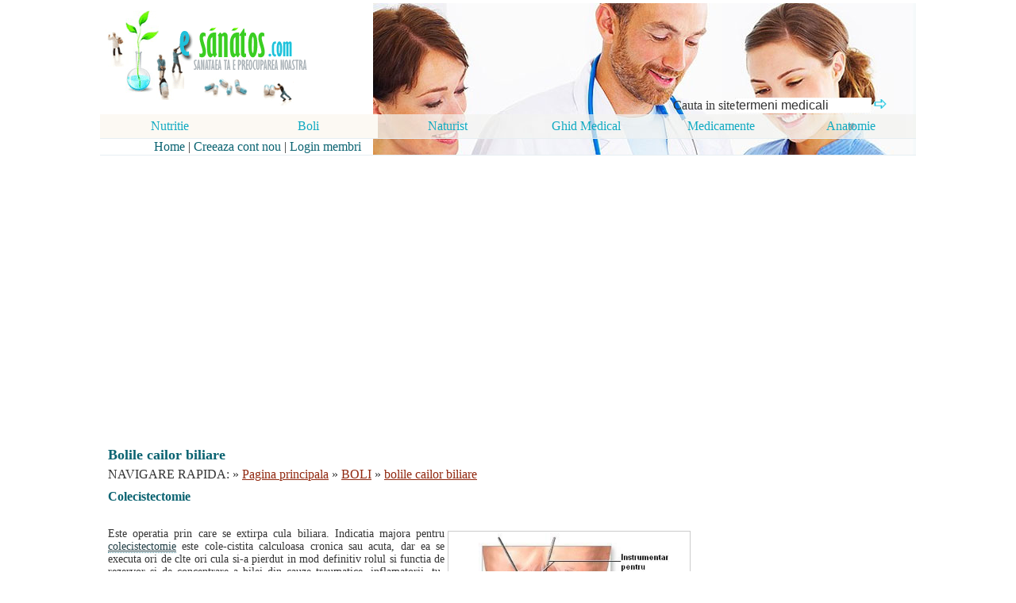

--- FILE ---
content_type: text/html; charset=iso-8859-1
request_url: https://www.esanatos.com/boli/bolile-cailor-biliare/colecistectomie22138.php
body_size: 7033
content:
 
									<!DOCTYPE html>
<html lang="ro">
<head><meta charset="UTF-8">
<title>Colecistectomie : Bolile cailor biliare</title>
<meta name=viewport content="width=device-width, initial-scale=1">


									<meta name="Keywords" content="Bolile cailor biliare , colecistectomie, colecistectomie">
<META NAME="Description" CONTENT="Colecistectomie - Bolile cailor biliare :: Este operatia prin care se extirpa vezicula biliara. Indicatia majora pentru colecistectomie este cole-cistita calculoasa cronica sau acuta, dar ea se">
<meta http-equiv="Content-Type" content="text/html; charset=UTF-8"/>
<META http-equiv="Content-Language" content="ro">
<link href="../../style.css" rel="stylesheet" type="text/css"/>

</head>
<body>
    
		<div id="headline">
			  <div class="container">
<table width="1028" border="0" cellpadding="0" cellspacing="0" class="table-all"><tr> <td width="30%" height="36" valign="bottom"><a href="https://www.esanatos.com"><img src="https://www.esanatos.com/imagini/logo.gif" width="300" border="0" alt="eSanatos - sanatatea ta e preocuparea noastra!"></a></td><td width="70%" align="right" valign="bottom" style="background: url(https://www.esanatos.com/imagini/scateg/65-1.jpg) no-repeat bottom right;"><form name="cautaretext" action="https://www.esanatos.com/cauta.php" target="_self" method="post" style="margin-top: 0;margin-bottom: 0"><table width="322" border="0" align="right" cellpadding="0" cellspacing="0"><tr> <td width="115" align="center" valign="middle"> &nbsp;&nbsp;&nbsp;&nbsp;Cauta in site </td><td width="116" align="center" valign="middle"><input name="termen" type="text" class="input1" style="width:170px" value="termeni medicali" onClick="this.value=''" /></td><td width="74" align="left" valign="bottom"> <input name="imagess" type="image" value="Cauta" alt="Cauta" src="https://www.esanatos.com/imagini/sageata2.gif"/> </td></tr></table></form></td> </tr><tr> <td height="30" colspan="2" valign="bottom" style="background: url(https://www.esanatos.com/imagini/scateg/65-2.jpg) no-repeat top right;"><table width="1028" height="30" border="0" align="right" cellpadding="0" cellspacing="0" style="height:30px;" class="table-all"><tr class="td-bottom2"> <td width="17%" align="center" bgcolor="#FCF9F3"><a href="https://www.esanatos.com/nutritie/index.php" class="meniu" title="Alimentatia si nutritie sanatoasa, diete si cure de slabire rapide"><font color="11AAC2" size="3">Nutritie</font></a></td><td width="17%" align="center" bgcolor="#FCF9F3"><a href="https://www.esanatos.com/boli/index.php" class="meniu" title="boli si afectiuni (tratamente) - cum sa ne tratam natural"><font color="11AAC2" size="3">Boli</font></a></td><td width="17%" height="30" align="center"> <div align="center"><a href="https://www.esanatos.com/naturist/index.php" class="meniu" title="Produse si tratamente naturste. Terapii si remedii alternative din medicina naturista."><font color="11AAC2" size="3">Naturist</font></a></div></td><td width="17%" align="center"> <div align="center"><a href="https://www.esanatos.com/ghid-medical/index.php" class="meniu" title="articole medicale, sfat medical - ghidul tau de medicina si sanatate"><font color="11AAC2" size="3">Ghid Medical</font></a></div></td><td width="16%" align="center"> <div align="center"><a href="https://www.esanatos.com/medicamente/index.php" class="meniu" title="cauta medicamente dupa boala sau simptome"><font color="11AAC2" size="3">Medicamente</font></a></div></td><td width="16%" align="center"> <div align="center"><a href="https://www.esanatos.com/anatomie/index.php" class="meniu" title="anatomia corpului uman - sistemele anatomice componente"><font color="11AAC2" size="3">Anatomie</font></a></div></td></tr> </table></td></tr><tr align="right" valign="middle"> <td height="20" colspan="2" style="background: url(https://www.esanatos.com/imagini/scateg/65-3.jpg) no-repeat top right;"> <div align="left">&nbsp;&nbsp;&nbsp;&nbsp;&nbsp;&nbsp;&nbsp;&nbsp;&nbsp;&nbsp;&nbsp;&nbsp; &nbsp; &nbsp; <a href="https://www.esanatos.com" class="submeniu">Home</a> | <a href="https://www.esanatos.com/cont-nou.php" class="submeniu">Creeaza cont nou</a> | <a href="https://www.esanatos.com/login.php" class="submeniu">Login membri</a></div></td></tr>
</table> </div>
		</div>
				 
<div id="headline">
    <div class="container">
  		<div id="stanga">
				
<br>
<div style="overflow:auto; width:710px; height:320px; box-sizing: border-box; display: block;">
<script async src="https://pagead2.googlesyndication.com/pagead/js/adsbygoogle.js?client=ca-pub-2920520675052309"
     crossorigin="anonymous"></script>
<ins class="adsbygoogle"
     style="display:block"
     data-ad-client="ca-pub-2920520675052309"
     data-ad-slot="5851333145"
     data-ad-format="auto"
     data-full-width-responsive="true"></ins>
<script>
     (adsbygoogle = window.adsbygoogle || []).push({});
</script>
</div>
<br>
<script async src="https://www.googletagmanager.com/gtag/js?id=G-CQZXWWPBWL"></script>
<script>
  window.dataLayer = window.dataLayer || [];
  function gtag(){dataLayer.push(arguments);}
  gtag('js', new Date());

  gtag('config', 'G-CQZXWWPBWL');
</script>
<h3>Bolile cailor biliare</h3>
            <font size="3"> NAVIGARE RAPIDA: &raquo; 
			<a href="https://www.esanatos.com" class="path2">Pagina principala</a> &raquo; <a href="../../boli/index.php" class="path2" title="BOLI">BOLI</a>
			 &raquo; <a href="../../boli/bolile-cailor-biliare/index.php" class="path2" title="bolile cailor biliare">bolile cailor biliare</a>
			</font>
<h1>Colecistectomie</h1>
            <table width="300" border="0" cellspacing="2" cellpadding="0">
              <tr> 
                <td width="19"></td>
                <td width="19"></td>
                <td width="262">
				
				</td>
              </tr>
            </table>             <br>
             <table width="160" border="0" align="right" cellpadding="2" cellspacing="2">
              <tr>
                <td>
												<table width="100%" border="0" cellpadding="2" cellspacing="1" bgcolor="#CCCCCC">
													
													<tr class="td-bottom">
													  <td bgcolor="#FFFFFF" class="td-bottom"><img src="https://www.esanatos.com/imagini/medicale/colecistectomie-1.jpg" width="300" alt="Colecistectomie"></td>
													</tr>
												  </table> </td>
              </tr>
              <tr>
                <td>
</td>
              </tr>
            </table>
            <div align="justify">Este operatia prin care se extirpa cula biliara. Indicatia majora pentru <a href="https://www.esanatos.com/ghid-medical/termeni-medicali/colecistectomie32677.php" title="Colecistectomie" class="text">colecistectomie</a> este cole-cistita calculoasa cronica sau acuta, dar ea se executa ori de clte ori cula si-a pierdut in mod definitiv rolul si functia de rezervor si de concentrare a bilei din cauze traumatice, inflamatorii, tu-morale sau de alta natura.<br />
<br />
Pentru a indeparta colecistul, el se izoleaza de toate conexiunile sale (canal cistic, artera cistica, eventuale aderente), apoi se-decoleaza din patul culei. Aceasta decolare poate incepe de la-fundul culei spre cistic : colecistectomie anterograda sau de la cistic spre fundul culei : colecistectomie retrograda. Rezultatul final este acelasi numai manea este diferita, dictata de starea locala, inainte de a extirpa cula, se poate decola de pe ea seroasa peritoneala care o acopera ; dupa ce s-a extirpat, se resutureaza seroasa, acoperind patul culei (colecistectomie subseroasa)<br />
<br />
In servicii cu posibilitati ele <a href="https://www.esanatos.com/ghid-medical/psihiatrie/termeni-psihiatrici/neuroradiologie23552.php" title="Neuroradiologie" class="text">radiologie</a> intraoperatorie se introduce prin canalul cistic o canula spre calea biliara principala> cu ajutorul careia se executa examene de radiomanometrie pentru a decela prezenta de calculi in coledoc sau eun alt obstacol od-dian. in lipsa acestei aparaturi, o explorare manuala a coledocului este obligatorie inainte de inchiderea plagii.<br /><<div align="left">
</div>/div> <br><br><h4>Galerie de imagini si poze medicale: colecistectomie</h4><hr size="1">
													<table width="400" border="0" cellpadding="2" cellspacing="1">
														<tr class="td-bottom">
															
														<td bgcolor="#FFFFFF"><a href="#" class="thumbnail"><img src="https://www.esanatos.com/imagini/medicale/colecistectomie-1.jpg" width="200" alt="imagine cu colecistectomie" border="0"><span><img src="https://www.esanatos.com/imagini/medicale/colecistectomie-1.jpg" alt="imagine cu colecistectomie"></span></a></td>														<td bgcolor="#FFFFFF"><a href="#" class="thumbnail"><img src="https://www.esanatos.com/imagini/medicale/colecistectomie-2.jpg" width="200" alt="imagini colecistectomie" border="0"><span><img src="https://www.esanatos.com/imagini/medicale/colecistectomie-2.jpg" alt="imagini/poza colecistectomie"></span></a></td>
														</tr>
													  </table><hr size="1"><br><div class="LBlue"> 
                    <h4>Alte materiale medicale despre: Bolile cailor biliare</h4>
					
					<table width="80%" border="0" cellspacing="0" cellpadding="0">
														 <tr> 
															<td class="td-bottom"><ul>
																<li><a href="https://www.esanatos.com/ghid-medical/termeni-medicali/colecistectomie32677.php"><b>Colecistectomie</b></a></li></ul><h6>interventie chirurgicala prin care se extirpa colecistul (vezicula biliara). [...]</h6></td>
														  </tr>
														
										 <tr> 
											<td class="td-bottom"><ul>
												<li><a href="insuficienta-renala-acuta-ira32819.php" title="Insuficienta renala acuta (ira)">Insuficienta renala acuta (ira)</a></li></ul><h6>CAUZE Acestea sint impartite in cauze prerenale, renale intrinseci si post-renale(ve/.i tabelul 99-1). Numai jumatate dintre pacientii cu IRAauanurie- [...]</h6></td>
										  </tr>
										
										 <tr> 
											<td class="td-bottom"><ul>
												<li><a href="colecistoze34778.php" title="Colecistoze">Colecistoze</a></li></ul><h6>Formeaza un grup eterogen de colecistopatii cronice, nelitiazice, de natura dismetabolic-hiperplazica la care nu k asociaza elemente care sa tradeze o [...]</h6></td>
										  </tr>
										</table>
            </div>
		
				
				<p align="center"><font color="333333" size="3">Copyright &copy; 2010 -</font><font color="#333333" size="3" face="verdana">&nbsp;2026 
      </font><font color="333333" size="3">: eSanatos.com - Reproducerea, chiar si partiala, a materialelor de pe acest site este interzisa!</font><font size="3"><br> Informatiile medicale au scop informativ si educational. Ele nu pot inlocui consultul medicului si nici diagnosticul stabilit in urma investigatiilor si analizelor medicale la un medic specialist.<br>
<a href="https://www.esanatos.com/termeni_si_conditii.php" class="path" alt="termeni si conditii legale">Termeni si conditii</a> <font color="686B54">-</font></font> <font size="3"><a href="https://www.esanatos.com/confidentialitatea-datelor.php" class="path" alt="confidentialitatea datelor primite">Confidentialitatea datelor</a> - <a href="https://www.esanatos.com/contact.php" class="path" alt="Contact">Contact</a></font></p>
				</div>
		<div id="dreapta">
		<br>
		<table width="300" border="0" align="center" cellpadding="0" cellspacing="1">
	          <tr>
                <td><br><font size="3">Despre bolile cailor biliare</font>
				<div class="LVerde">
                          <ul></ul> 
                        </div>
				</td>
              </tr>
              <tr>
                <td>				<br><font size="3">Alte sectiuni</font><table width="300" border="0" align="center" cellpadding="4" cellspacing="4" class="tabel-level2"><tr><td><a href="https://www.esanatos.com/boli/boli-si-tratamente/index.php" title="Boli si tratamente">Boli si tratamente</a></td></tr>
					<tr><td><a href="https://www.esanatos.com/boli/boli-digestive/index.php" title="Boli digestive">Boli digestive</a></td></tr>
					<tr><td><a href="https://www.esanatos.com/boli/boli-cardiovasculare/index.php" title="Boli cardiovasculare">Boli cardiovasculare</a></td></tr>
					<tr><td><a href="https://www.esanatos.com/boli/bolile-infectioase/index.php" title="Bolile infectioase">Bolile infectioase</a></td></tr>
					<tr><td><a href="https://www.esanatos.com/boli/definitii-boli/index.php" title="Definitii boli">Definitii boli</a></td></tr>
					<tr><td><a href="https://www.esanatos.com/boli/bolile-cardiovasculare/index.php" title="Bolile cardiovasculare">Bolile cardiovasculare</a></td></tr>
					<tr><td><a href="https://www.esanatos.com/boli/bolile-respiratorii/index.php" title="Bolile respiratorii">Bolile respiratorii</a></td></tr>
					<tr><td><a href="https://www.esanatos.com/boli/bolile-digestive/index.php" title="Bolile digestive">Bolile digestive</a></td></tr>
					<tr><td><a href="https://www.esanatos.com/boli/handicapurile/index.php" title="Handicapurile">Handicapurile</a></td></tr>
					<tr><td><a href="https://www.esanatos.com/boli/bolile-oaselor/index.php" title="Bolile oaselor">Bolile oaselor</a></td></tr>
					<tr><td><a href="https://www.esanatos.com/boli/bolile-alergice/index.php" title="Bolile alergice">Bolile alergice</a></td></tr>
					<tr><td><a href="https://www.esanatos.com/boli/bolile-venelor/index.php" title="Bolile venelor">Bolile venelor</a></td></tr>
					<tr><td><a href="https://www.esanatos.com/boli/drogurile/index.php" title="Drogurile">Drogurile</a></td></tr>
					<tr><td><a href="https://www.esanatos.com/boli/sistemul-endocrin/index.php" title="Sistemul endocrin">Sistemul endocrin</a></td></tr>
					<tr><td><a href="https://www.esanatos.com/boli/gamapatiile-monoclonale/index.php" title="Gamapatiile monoclonale">Gamapatiile monoclonale</a></td></tr>
					<tr><td><a href="https://www.esanatos.com/boli/bolile-esofagului/index.php" title="Bolile esofagului">Bolile esofagului</a></td></tr>
					<tr><td><a href="https://www.esanatos.com/boli/bolile-stomacului-si-duodenului/index.php" title="Bolile stomacului si duodenului">Bolile stomacului si duodenului</a></td></tr>
					<tr><td><a href="https://www.esanatos.com/boli/bolile-intestinului-subtire/index.php" title="Bolile intestinului subtire">Bolile intestinului subtire</a></td></tr>
					<tr><td><a href="https://www.esanatos.com/boli/boli-de-colon-rect-anus/index.php" title="Boli de colon, rect, anus">Boli de colon, rect, anus</a></td></tr>
					<tr><td><a href="https://www.esanatos.com/boli/bolile-ficatului/index.php" title="Bolile ficatului">Bolile ficatului</a></td></tr>
					<tr><td><a href="https://www.esanatos.com/boli/bolile-cailor-biliare/index.php" title="Bolile cailor biliare">Bolile cailor biliare</a></td></tr>
					<tr><td><a href="https://www.esanatos.com/boli/bolile-pancreasului/index.php" title="Bolile pancreasului">Bolile pancreasului</a></td></tr>
					<tr><td><a href="https://www.esanatos.com/boli/bolile-splinei/index.php" title="Bolile splinei">Bolile splinei</a></td></tr>
					<tr><td><a href="https://www.esanatos.com/boli/boli-perete-abdominal/index.php" title="Boli perete abdominal">Boli perete abdominal</a></td></tr>
					<tr><td><a href="https://www.esanatos.com/boli/bolile-peritoreului/index.php" title="Bolile peritoreului">Bolile peritoreului</a></td></tr>
					<tr><td><a href="https://www.esanatos.com/boli/boli-sexuale/index.php" title="Boli sexuale">Boli sexuale</a></td></tr>
					<tr><td><a href="https://www.esanatos.com/boli/hiperuricemiile/index.php" title="HIPERURICEMIILE">Hiperuricemiile</a></td></tr>
					<tr><td><a href="https://www.esanatos.com/boli/insomnia/index.php" title="Insomnia">Insomnia</a></td></tr>
					<tr><td><a href="https://www.esanatos.com/boli/boli-endocrine/index.php" title="Boli endocrine">Boli endocrine</a></td></tr>
					<tr><td><a href="https://www.esanatos.com/boli/boli-parazitare/index.php" title="Boli parazitare">Boli parazitare</a></td></tr>
					<tr><td><a href="https://www.esanatos.com/boli/virusologie/index.php" title="Virusologie">Virusologie</a></td></tr>
					<tr><td><a href="https://www.esanatos.com/boli/bolile-psihice/index.php" title="bolile psihice">Bolile psihice</a></td></tr>
					<tr><td><a href="https://www.esanatos.com/boli/boli-stomatologice/index.php" title="Boli stomatologice">Boli stomatologice</a></td></tr>
					<tr><td><a href="https://www.esanatos.com/boli/boli-cerebrale/index.php" title="Boli cerebrale">Boli cerebrale</a></td></tr>
					<tr><td><a href="https://www.esanatos.com/boli/boli-genetice/index.php" title="Boli genetice">Boli genetice</a></td></tr>
					<tr><td><a href="https://www.esanatos.com/boli/boli-alergice/index.php" title="Boli alergice">Boli alergice</a></td></tr>
					<tr><td><a href="https://www.esanatos.com/boli/bolile-ochiului/index.php" title="Bolile ochiului">Bolile ochiului</a></td></tr>
					<tr><td><a href="https://www.esanatos.com/boli/bolile-sangelui/index.php" title="Bolile sangelui">Bolile sangelui</a></td></tr>
					<tr><td><a href="https://www.esanatos.com/boli/boli-perete-abdominal/index.php" title="Boli perete abdominal">Boli perete abdominal</a></td></tr>
					<tr><td><a href="https://www.esanatos.com/boli/boli-renale/index.php" title="Boli renale">Boli renale</a></td></tr>
					</table>				</td>
              </tr>
              <tr>
                <td></td>
              </tr>
              <tr>
                <td>
<br>
<p><font color="#2B4001" size="3">Ai o problema medicala?</font><br> <font size="3">Daca vrei raspunsuri scrie intrebarea mai jos: </font><br><form name="cautaretext" action="https://www.esanatos.com/pune_intrebare.php" target="_self" method="post" style="margin-top: 0;margin-bottom: 0"><table width="300" border="0" align="right" cellpadding="0" cellspacing="0"><tr><td width="216" align="left" valign="bottom"> <div align="left"><font size="3"><label for="intrebarescurt">Intrebarea in cateva cuvinte:</label></font></div></td></tr><tr> <td width="216" align="left" valign="bottom"> <div align="left"> <input name="intrebarescurt" type="text" class="inputst" style="width:170px" value="" id="intrebarescurt"/></div></td></tr><tr> <td align="left" valign="bottom"><div align="left"><font size="3"><label for="detaliiintrebare">Intrebarea cu toate detaliile</label></font></div></td></tr><tr> <td align="left" valign="bottom"><textarea name="detaliiintrebare" cols="30" rows="5" class="inputst" id="detaliiintrebare" style="width:280"></textarea></td></tr> <tr> <td align="left" valign="bottom"><font size="3">Unde se incadreaza problema medicala?</font> </td></tr><tr> <td align="left" valign="bottom" ><select name="specializare" id="specializare" class="inputst"><option value="">selecteaza specializarea</option> <option value="1">Abuz, dependenta  si intoxicatii</option><option value="2">Accidentul vascular cerebral</option><option value="3">Afectiuni ale rinichilor</option><option value="4">Afectiuni ale sanilor</option><option value="5">Afectiuni ale urechii</option><option value="11">Afectiuni respiratorii la copii</option><option value="6">Afectiunile cavitatii bucale</option><option value="7">Afectiunile coloanei vertebrale</option><option value="8">Afectiunile gingiilor</option><option value="9">Afectiunile pielii la copii</option><option value="10">Afectiunile prostatei</option><option value="115">Afectiunile venelor</option><option value="12">Alcoolul</option><option value="13">Alergiile</option><option value="14">Ametelile</option><option value="15">Anxietatea si fobiile</option><option value="16">Apendicita si alte cauze de abdomen acut</option><option value="17">Artrita</option><option value="18">Autismul</option><option value="19">Avortul</option><option value="20">Boala Alzheimer si alte boli degenerative</option><option value="21">Boala Parkinson si alte boli extrapiramidale</option><option value="22">Boli ale inimii si vaselor</option><option value="23">Boli ale sangelui</option><option value="24">Boli cu transmitere sexuala</option><option value="25">Boli de piele</option><option value="26">Boli ereditare si congenitale</option><option value="27">Boli genitale feminine</option><option value="28">Boli genitale masculine</option><option value="29">Boli intestinale</option><option value="30">Bolile aparatului respirator</option><option value="31">Bolile pancreasului</option><option value="32">Bulimie si anorexie, tulburari de alimentatie</option><option value="33">Cancerul</option><option value="66">Cancerul de col uterin</option><option value="34">Candidoza si alte infectii micotice</option><option value="35">Cardiopatia ischemica si Infarctul miocardic</option><option value="36">Caria dentara</option><option value="37">Cefaleea si migrena</option><option value="38">Chirurgie estetica</option><option value="39">Chirurgie orodentara</option><option value="40">Ciclul menstrual</option><option value="41">Colesterolul si trigliceridele</option><option value="42">Colici si alte tulburari digestive la copii</option><option value="43">Constipatia si diareea copilului</option><option value="44">Cresterea si dezvoltarea copiilor</option><option value="45">Dantura copiilor</option><option value="46">Depresia</option><option value="47">Diabetul Zaharat</option><option value="109">Diareea si constipatia</option><option value="48">Diete</option><option value="49">Disfunctii sexuale feminine</option><option value="50">Disfunctii sexuale masculine</option><option value="51">Durerea si inflamatia gatului</option><option value="52">Educatia sexuala la copii si adolescenti</option><option value="53">Epilepsia si Convulsiile</option><option value="54">Estetica dentara</option><option value="55">Ficatul si caile biliare</option><option value="56">Frumusete si intretinere</option><option value="57">Fumatul</option><option value="58">Gripa</option><option value="59">Hemoroizii si fisura anala</option><option value="60">Hepatite virale</option><option value="61">Hernia de disc si lombosciatica</option><option value="62">Herniile abdominale</option><option value="63">Hipertensiunea arteriala</option><option value="64">Homeopatia</option><option value="65">Hormonii si tulburarile endocrine</option><option value="67">Infectia cu HIV</option><option value="68">Infectii ale pielii</option><option value="70">Infectii urinare</option><option value="69">Infectiile urinare la copii</option><option value="71">Infertilitate feminina</option><option value="72">Infertilitate masculina</option><option value="73">Insomnia si alte tulburari de somn</option><option value="74">Intoxicatii</option><option value="75">Investigatii</option><option value="76">Legislatie medicala</option><option value="77">Leucemii si limfoame</option><option value="78">Medicina naturista</option><option value="79">Meningita si alte infectii ale sistemului nervos</option><option value="80">Menopauza</option><option value="81">Metode contraceptive</option><option value="82">Nasul si sinusurile</option><option value="83">Nou nascutul</option><option value="84">Nutritia copiilor</option><option value="85">Oase si articulatii</option><option value="86">Obezitatea</option><option value="87">Ortodontie</option><option value="88">Osteoporoza</option><option value="89">Parazitoze</option><option value="91">Psihologia cuplului</option><option value="92">Psihologie si psihoterapie</option><option value="93">Remedii naturiste</option><option value="94">Reproducerea umana asistata</option><option value="95">Retete</option><option value="96">Rujeola si alte boli ale copilariei</option><option value="97">Sanatatea mentala</option><option value="98">Sanatatea ochilor</option><option value="99">Sarcina, nasterea si lauzia</option><option value="100">Schizofrenia si alte tulburari psihice</option><option value="101">Scleroza multipla</option><option value="102">Sex si erotism</option><option value="90">Stomatologie</option><option value="103">Stresul si oboseala cronica</option><option value="104">Suplimente nutritive</option><option value="105">Toxiinfectii alimentare</option><option value="106">Transpiratia</option><option value="107">Traumatism craniocerebral</option><option value="108">Tulburari de limbaj</option><option value="110">Ulcerul</option><option value="111">Vaccinuri si vaccinari</option><option value="112">Varicela si zona zoster</option><option value="113">Varsta a treia</option><option value="114">Vitamine si minerale</option></select> </td></tr><tr><td valign="top"><font size="3"><label for="cod">Scrie codul din imaginea alaturata</label></font><br> <table width="74%" border="0" cellpadding="1" cellspacing="1"><tr valign="top"> <td width="60%"> <input   id="cod" size=20 name="cod" maxlength="4" class="inputst"> </td><td width="40%"><img src="https://www.esanatos.com/imagini/comments/3.gif" width="60" height="26" alt="Scrie codul din imaginea alaturat"></td></tr></table></td> </tr><tr><td align="left" valign="bottom" class="td-bottom2"><input name="imagess" type="submit" value="Trimite intrebarea" class="inputst" alt="Trimite intrebarea"/></td></tr></table></form></p>
</td>
              </tr>
			   <tr>
                <td>
</td>
              </tr>
			  <tr>
                <td>
									<div class="LIntrebari_mic"><ul><li><a href="https://www.esanatos.com/intrebari/sanatatea-ochilor/ce-tratament-exista92495.php" title="Ce tratament exista pentru Retinoschisis juvenile pentru un baietel de 4 ani?">Ce tratament exista pentru Retinoschisis juvenile pentru un baietel de 4 ani?</a><br>Ma intereseaza absolut orice medicament, tratamen sau operatii, naturist, acupunctura trebuie s&#259; existe ceva pe lum [...]<br><a href="https://www.esanatos.com/intrebari/sanatatea-ochilor/index.php" title="Sanatatea ochilor"><font size="4">Sanatatea ochilor</font></a></li><li><a href="https://www.esanatos.com/intrebari/remedii-naturiste/polipi-biliari33133.php" title="Polipi biliari">Polipi biliari</a><br>Buna ziua.Pentru polipii biliari,exista o rezolvare prin tratament naturist?Multumesc.<br><a href="https://www.esanatos.com/intrebari/remedii-naturiste/index.php" title="Remedii naturiste"><font size="4">Remedii naturiste</font></a></li><li><a href="https://www.esanatos.com/intrebari/alergiile/cum-scap-de-petele-r34614.php" title="Cum scap de petele rosii?">Cum scap de petele rosii?</a><br>Imi apar si dispar pete rosii pe piele iau xyzal de 5 mg tin regim si tot nu dispar Ce e de facut?<br><a href="https://www.esanatos.com/intrebari/alergiile/index.php" title="Alergiile"><font size="4">Alergiile</font></a></li><li><a href="https://www.esanatos.com/intrebari/sanatatea-ochilor/dioptrii63317.php" title="Dioptrii">Dioptrii</a><br>La. 1/50-0.02. Cite  dioptrii. sant<br><a href="https://www.esanatos.com/intrebari/sanatatea-ochilor/index.php" title="Sanatatea ochilor"><font size="4">Sanatatea ochilor</font></a></li><li><a href="https://www.esanatos.com/intrebari/infectii-ale-pielii/scabia65673.php" title="Scabia">Scabia</a><br>Cum recunoastem daca e scabie sau alergie<br><a href="https://www.esanatos.com/intrebari/infectii-ale-pielii/index.php" title="Infectii ale pielii"><font size="4">Infectii ale pielii</font></a></li></ul>
			<a href="https://www.esanatos.com/intrebari/index.php"><b>Vezi toate intrebarile</b></a></div>
									</td>
              </tr>
            </table>
				</div>	
</div>
</div>
</body></html>

--- FILE ---
content_type: text/html; charset=utf-8
request_url: https://www.google.com/recaptcha/api2/aframe
body_size: 268
content:
<!DOCTYPE HTML><html><head><meta http-equiv="content-type" content="text/html; charset=UTF-8"></head><body><script nonce="2rWJitz5xgnQJWOiYT8R1Q">/** Anti-fraud and anti-abuse applications only. See google.com/recaptcha */ try{var clients={'sodar':'https://pagead2.googlesyndication.com/pagead/sodar?'};window.addEventListener("message",function(a){try{if(a.source===window.parent){var b=JSON.parse(a.data);var c=clients[b['id']];if(c){var d=document.createElement('img');d.src=c+b['params']+'&rc='+(localStorage.getItem("rc::a")?sessionStorage.getItem("rc::b"):"");window.document.body.appendChild(d);sessionStorage.setItem("rc::e",parseInt(sessionStorage.getItem("rc::e")||0)+1);localStorage.setItem("rc::h",'1768830255698');}}}catch(b){}});window.parent.postMessage("_grecaptcha_ready", "*");}catch(b){}</script></body></html>

--- FILE ---
content_type: text/css
request_url: https://www.esanatos.com/style.css
body_size: 2350
content:
body,td,th {font-size:16px;color:#333; font-family: Verdana;}
body {margin:0px; background-color:#FFF; text-align:center; }
a:link {color:#686B54;text-decoration:none;}
a:visited {color:#686B54;text-decoration:none;}
a:hover {color:#C05B27;text-decoration:underline ;}
A.path2:link {color:#912910;text-decoration:underline;font-size:18px;}
A.path2:visited {color:#912910;text-decoration:underline;font-size:18px;}
A.path2:hover {color:#912910;text-decoration:none;font-size:18px;}
A.text:link {color:#213D44;text-decoration:underline;font-size:18px; BORDER-bottom: #448291 1px dotted;}
A.text:visited {color:#213D44;text-decoration:underline;font-size:18px; BORDER-bottom: #448291 1px dotted;}
A.text:hover {color:#213D44;text-decoration:none;font-size:18px; BORDER-bottom: #448291 1px dotted;}
A.micut:link {color:#29622D;text-decoration:underline;font-size:16px; padding: 5px 1px 5px 1px; display:block;}
A.micut:visited {color:#29622D;text-decoration:underline;font-size:16px; padding: 5px 1px 5px 1px; display:block;}
A.micut:hover {color:#59715B;text-decoration:none;font-size:16px; padding: 5px 1px 5px 1px; display:block;}
A.micut2:link {color:#515151;text-decoration:underline;font-size:16px; padding: 5px 1px 5px 1px; display:block;}
A.micut2:visited {color:#515151;text-decoration:underline;font-size:16px; padding: 5px 1px 5px 1px; display:block;}
A.micut2:hover {color:#A6A6A6;text-decoration:none;font-size:16px; padding: 5px 1px 5px 1px; display:block;}
A.meniu:link {color:#11AAC2;text-decoration:none;font-size:18px;}
A.meniu:visited {color:#11AAC2;text-decoration:none;font-size:18px;}
A.meniu:hover {color:#0A6371;text-decoration:none;font-size:18px;}
A.submeniu:link {color:#0A6371;text-decoration:none;font-size:16px;}
A.submeniu:visited {color:#0A6371;text-decoration:none;font-size:16px;}
A.submeniu:hover {color:#11AAC2;text-decoration:none;font-size:16px;}
.LVerde {margin-bottom: 2px;} 
.LVerde ul { font-size:18px; color:#000; margin: 5px 0px 5px 0px; padding: 5px 1px 5px 1px; display:block;} 
.LVerde li { background: url(/imagini/b_verde.gif) no-repeat left bottom; padding: 5px 0px 5px 0px; display:block;  display:block;}
.LVerde li.select { background: url(/imagini/b_verde-2.gif) no-repeat left bottom; padding: 5px 0px 5px 0px; display:block; font-weight: bold;font-size:20px; display:block;}
.LVerde a:link {color:#000;text-decoration:none; padding: 5px 0px 5px 0px; font-size:18px; display:block;}
.LVerde a:visited {color:#044E60;text-decoration:none; padding: 5px 0px 5px 0px; font-size:18px; display:block;}
.LVerde a:hover {color:#30C2E6;text-decoration:underline; padding: 5px 0px 5px 0px; font-size:18px; display:block;}
.LIntrebari {margin-bottom: 2px;} 
.LIntrebari ul { font-size:18px;   color:#93665C; margin: 0px 0px 5px 0px; padding:1px;} 
.LIntrebari li { background: url(/imagini/icons/foi_hartie.jpg) no-repeat left top; padding: 10px 0px 0px 59px; display:block;  display:block;}
.LIntrebari a:link {color:#044E60;text-decoration:none; font-size:18px; display:block;}
.LIntrebari a:visited {color:#044E60;text-decoration:none; font-size:18px; display:block;}
.LIntrebari a:hover {color:#30C2E6;text-decoration:underline ; font-size:18px; display:block;}
.LIntrebari_mic {margin-bottom: 2px;} 
.LIntrebari_mic ul { font-size:20px;   color:#93665C; margin:0px; padding:1px; display:block;} 
.LIntrebari_mic li { background: url(/imagini/icons/foi_hartie_mic.jpg) no-repeat left top; padding: 10px 0px 5px 31px; display:block;  display:block;}
.LIntrebari_mic a:link {color:#044E60;text-decoration:none; font-size:20px; display:block;}
.LIntrebari_mic a:visited {color:#044E60;text-decoration:none; font-size:20px; display:block;}
.LIntrebari_mic a:hover {color:#30C2E6;text-decoration:underline ; font-size:20px; display:block;}
.LAlbastru {margin-bottom: 2px;} 
.LAlbastru ul { font-size:20px;   color:#93665C; margin: 0px 0px 5px 0px; padding: 4px 1px 4px 1px; display:block;} 
.LAlbastru li { background: url(/imagini/b_albastru.gif) no-repeat left bottom; padding: 4px 0px 4px 19px; display:block;  display:block;}
.LAlbastru li.select { background: url(/imagini/b_albastru.gif) no-repeat left bottom; padding: 4px 0px 4px 19px; display:block; font-weight: bold;font-size:20px; display:block;}
.LAlbastru a:link {color:#006699;text-decoration:none; font-size:20px; display:block; padding: 4px 1px 4px 1px; display:block;}
.LAlbastru a:visited {color:#006699;text-decoration:none; font-size:20px; display:block; padding: 4px 1px 4px 1px; display:block;}
.LAlbastru a:hover {color:#FEAE2C;text-decoration:underline ; font-size:20px; display:block; padding: 4px 1px 4px 1px; display:block;}
.LAlbastru2 {margin-bottom: 2px;} 
.LAlbastru2 ul { font-size:20px;   color:#93665C; margin:0px; padding: 4px 1px 4px 1px; display:block;} 
.LAlbastru2 li { background: url(/imagini/b_albastru2.gif) no-repeat left center; padding: 4px 0px 4px 11px; display:block;  display:block;}
.LAlbastru2 li.select { background: url(/imagini/b_albastru2.gif) no-repeat left bottom; padding: 4px 0px 4px 11px; display:block; font-weight: bold;font-size:20px; display:block;}
.LAlbastru2 a:link {color:#006699;text-decoration:none; font-size:20px; padding: 4px 1px 4px 1px; display:block;} 
.LAlbastru2 a:visited {color:#006699;text-decoration:none; font-size:20px; padding: 4px 1px 4px 1px; display:block;}
.LAlbastru2 a:hover {color:#FEAE2C;text-decoration:underline ; font-size:20px; padding: 4px 1px 4px 1px; display:block;}
.inputst
{font-size:16px;PADDING: 0px 0px 0px 5px;border:1px;border-style:solid;border-color:#C9CA8E;color:#686B54;width:200px;margin: 5px;}
.input1
{font-size:16px;PADDING:0px;border:1px;border-style:dotted;border-color:#F1F1F1;color:#333;width:100px;}
H1 {font-size:16px;font-weight: bold; color:#0A6371; text-decoration:none; padding:0px;margin-top: 10px;margin-bottom: 10px;}
H2 {font-size:16px; font-weight: bold; color:#000066; text-decoration:none;padding: 0px;margin: 0px;}
H3 {FONT-SIZE: 16px; COLOR: #0A6371; padding: 5px 5px 5px 0px; margin:0px;}
H4 {FONT-SIZE: 16px; COLOR: #0A6371; padding: 5px 5px 5px 0px; margin:0px;}
.LBlue {margin-bottom: 1px;} 
.LBlue ul { font-size:16px;   color:#074352; margin:0px; padding:0px;} 
.LBlue li { background: url(imagini/sageata3.gif) no-repeat left bottom; padding: 10px 0px 60px 18px; display:block; }
.LBlue h6 { font-size:16px;   color:#333; margin:0px; padding: 0px 0px 0px 20px;}
.LBlue a:link {color:#FF0000;text-decoration:none;}
.LBlue a:visited {color:#074352;text-decoration:none;}
.LBlue a:hover {color:#667C81;text-decoration:underline ;}
table.tabel-level2 {width:300px;}
table.tabel-level2 td {background: url(imagini/underline.gif) repeat-x bottom; text-align:left;}
table.tabel-level2 td a:link {background: url(imagini/s2_2.gif) no-repeat left center; display:block; color:#686B54;text-decoration:none;font-size:16px;padding:3px 0px 3px 12px;}
table.tabel-level2 td a:visited {background: url(imagini/s2_2.gif) no-repeat left center; display:block; color:#686B54;text-decoration:none;font-size:16px;padding:3px 0px 3px 12px;}
table.tabel-level2 td a:hover {background: url(imagini/s2_1.gif) no-repeat left center; display:block; color:#FF6800;text-decoration:none;font-size:16px;padding:3px 0px 3px 12px;}

table.table-all{ BORDER-bottom: #E6EEF2 1px solid;}
td.td-right{background-color:#FFF; BORDER-right: #F1F1F1 1px solid;}
td.td-bottom{background-color:#FFF; BORDER-bottom: #F1F1F1 1px solid;}
td.td-bottom2{BORDER-bottom: #448291 1px dotted;}
.MeniuMobil {margin-bottom: 1px;} 
.MeniuMobil ul { font-size:16px; color:#DDF5D9; margin:0px; padding: 5px;} 
.MeniuMobil li { text-align:left; no-repeat left center; padding: 2px; display:block; }
.MeniuMobil li a:link { padding:3px; background-color:#DDF5D9}
.MeniuMobil a:link { padding: 3px 3px 0px 8px; display:block; color:#451E02;text-decoration:none;font-size:16px;}
.MeniuMobil a:visited { padding: 3px 3px 0px 8px; display:block; color:#451E02;text-decoration:none;font-size:16px;}
.MeniuMobil a:hover { padding: 3px 3px 0px 8px; display:block; color:#000;text-decoration:none;font-size:16px;}
header {background: #FFF;width: 100%;height: 50px;position: relative;top: 0;left: 0;border-bottom: 3px solid #3ACE22;z-index: 100;}
#logo{margin: 1px;float: left;width: 200px;height: 50px;background: url(imagini/logo-mobil.gif) no-repeat center;display: block;}
nav {float: right;padding: 10px;}
nav_tablet {float: right;padding: 0px;	}
nav_tablet2 {float: left;padding: 0px;	}
#menu-icon {display: hidden;width: 40px;height: 30px;background: #FFF url(imagini/hamburger-menu.png) no-repeat center;}
#menu-icon_tablet {display: hidden;width: 40px;height: 30px;background: #5F473B url(imagini/hamburger-menu.png) no-repeat center;}
#menu-icon_tablet2 {display: hidden;width: 40px;height: 30px;background: #5F473B url(imagini/hamburger-menu.png) no-repeat center;}
a:hover#menu-icon {background-color:#FFF;border-radius: 2px 2px 0 0;}
a:hover#menu-icon_tablet {background-color:#FFF;border-radius: 2px 2px 0 0;}
a:hover#menu-icon_tablet2 {background-color:#FFF;border-radius: 2px 2px 0 0;}
#headline {padding: 0px;background-color:#FFF;}
#headline #stanga {background-color:#FFF;padding: 10px;font-size:16px; color:#000;text-align:left;}
#headline #stanga table,td,tr {font-size:16px;color:#333; }	  
#headline #dreapta {background-color:#FFF;padding: 14px;color:#333;font-size:16px;} 
#headline #dreapta a {color:#044E60;text-decoration:underline;}
.thumbnail{position: relative;z-index: 10; width:300px; }
.thumbnail:hover{z-index: 10; width:300px; }
.thumbnail span{position: absolute;background-color:lightyellow;padding: 5px;left: -100px;border: 1px dashed gray;visibility: hidden;color:black;text-decoration:none; width:300px; }
.thumbnail span img{border-width: 0;padding: 2px; width:300px; }
.thumbnail:hover span{visibility: visible;bottom: 20px;left: 2px;}
#headline #stanga ul { font-size:16px; color:#074352; margin:0px; padding:0px;} 
#headline #stanga li { background: url(imagini/sageata3.gif) no-repeat left bottom; padding: 10px 0px 0px 18px; display:block; }
#headline #stanga li a:link {color:#912910;text-decoration:none;}
#headline #stanga li a:visited {color:#074352;text-decoration:none;}
#headline #stanga li a:hover {color:#CF6A36;text-decoration:underline ;}
#headline #dreapta ul { font-size:16px;   color:#93665C; margin:0px; padding:1px;} 
#headline #dreapta li { background: url(/imagini/icons/foi_hartie_mic.jpg) no-repeat left top; padding: 10px 0px 5px 31px; display:block; }
#headline #dreapta.LIntrebari_mic {margin-bottom: 2px;} 
#headline #dreapta.LIntrebari_mic ul { font-size:16px;   color:#93665C; margin:0px; padding:1px;} 
#headline #dreapta.LIntrebari_mic li { background: url(/imagini/icons/foi_hartie_mic.jpg) no-repeat left top; padding: 10px 0px 5px 31px; display:block; }
#headline #dreapta.LIntrebari_mic a:link {color:#044E60;text-decoration:none; font-size:16px;}
#headline #dreapta.LIntrebari_mic a:visited {color:#044E60;text-decoration:none; font-size:16px;}
#headline #dreapta.LIntrebari_mic a:hover {color:#30C2E6;text-decoration:underline ; font-size:16px;}
H3 {FONT-SIZE: 18px; COLOR: #0A6371; padding: 5px 5px 5px 0px; margin:0px;}
nav_tablet ul, nav_tablet:active ul { display: none;position: relative;padding: 1px;background: #FFF;border-left: 1px solid #CE0355; border-right: 1px solid #CE0355; border-bottom: 1px solid #CE0355;right: 10px;top: 230px;width: 25%;border-radius: 5px;}
nav_tablet li {text-align: center;width: 100%;padding: 5px 0;margin: 0;}
nav_tablet:hover ul {display: block;}
/*MEDIA QUERY*/
@media only screen and (max-width : 830px) {
#menu-icon {display:inline-block;}
#menu-icon_tablet {display:inline-block;}
nav ul, nav:active ul { display: none;position: relative;padding: 1px;background: #FFF;border-left: 1px solid #3ACE22; border-right: 1px solid #3ACE22; border-bottom: 1px solid #3ACE22;right: 10px;top: 13px;width: 120px;border-radius: 0 0 5px 5px;}
nav li {text-align: center;width: 100%;padding: 5px 0;margin: 0;}
nav:hover ul {display: block;}
nav_tablet2 ul, nav_tablet2:active ul { display: none;position: relative;padding: 1px;background: #E3E3BB;border-left: 1px solid #C8C875; border-right: 1px solid #C8C875; border-bottom: 1px solid #C8C875;right: 10px;top: 150px;width: 90%;border-radius: 1px 0 1px 1px;}
nav_tablet2 li {text-align: center;width: 100%;padding: 5px 0;margin: 0;}
nav_tablet2:hover ul {display: block;}
}
@media only screen and (min-width : 830px) {
/*desktop*/
header {position: absolute;}
#headline {padding: 0;color:#000;font-size:16px;}
#headline ul { font-size:16px; color:#333; margin:0px; padding: 5px;} 
#headline li { text-align:left; padding: 2px; display:block; }
#headline #stanga {float: left; width: 73%;font-size:14px;box-sizing: border-box;padding-right: 2px;background-color:#FFF;color:#333; text-align:left;	}
#headline #stanga A.text:link {color:#213D44;text-decoration:underline;font-size:14px; BORDER-bottom: #448291 1px dotted;}
#headline #stanga A.text:visited {color:#213D44;text-decoration:underline;font-size:14px; BORDER-bottom: #448291 1px dotted;}
#headline #stanga A.text:hover {color:#213D44;text-decoration:none;font-size:14px; BORDER-bottom: #448291 1px dotted;}
#headline #dreapta {float:right;padding: 2px;width: 27%;box-sizing: border-box;font-size:14px;background-color:#FFF;color:#333;}
A.path2:link {color:#912910;text-decoration:underline;font-size:16px;}
A.path2:visited {color:#912910;text-decoration:underline;font-size:16px;}
A.path2:hover {color:#912910;text-decoration:none;font-size:16px;}
A.text:link {color:#213D44;text-decoration:underline;font-size:16px; BORDER-bottom: #448291 1px dotted;}
A.text:visited {color:#213D44;text-decoration:underline;font-size:16px; BORDER-bottom: #448291 1px dotted;}
A.text:hover {color:#213D44;text-decoration:none;font-size:16px; BORDER-bottom: #448291 1px dotted;}
A.micut:link {color:#29622D;text-decoration:underline;font-size:16px; padding: 5px 1px 5px 1px; display:block;}
A.micut:visited {color:#29622D;text-decoration:underline;font-size:16px; padding: 5px 1px 5px 1px; display:block;}
A.micut:hover {color:#59715B;text-decoration:none;font-size:16px; padding: 5px 1px 5px 1px; display:block;}
A.micut2:link {color:#515151;text-decoration:underline;font-size:16px; padding: 5px 1px 5px 1px; display:block;}
A.micut2:visited {color:#515151;text-decoration:underline;font-size:16px; padding: 5px 1px 5px 1px; display:block;}
A.micut2:hover {color:#A6A6A6;text-decoration:none;font-size:16px; padding: 5px 1px 5px 1px; display:block;}
A.meniu:link {color:#11AAC2;text-decoration:none;font-size:18px;}
A.meniu:visited {color:#11AAC2;text-decoration:none;font-size:18px;}
A.meniu:hover {color:#0A6371;text-decoration:none;font-size:18px;}
A.submeniu:link {color:#0A6371;text-decoration:none;font-size:16px;}
A.submeniu:visited {color:#0A6371;text-decoration:none;font-size:16px;}
A.submeniu:hover {color:#11AAC2;text-decoration:none;font-size:16px;}
.LVerde {margin-bottom: 2px;} 
.LVerde ul { font-size:12px;   color:#000; margin: 0px 0px 5px 0px; padding: 5px 1px 5px 1px; display:block;} 
.LVerde li { background: url(/imagini/b_verde.gif) no-repeat left bottom; padding: 5px 0px 5px 0px; display:block;  display:block;}
.LVerde li.select { background: url(/imagini/b_verde-2.gif) no-repeat left bottom; padding: 5px 0px 5px 0px; display:block; font-weight: bold;font-size:16px; display:block;}
.LVerde a:link {color:#000;text-decoration:none; font-size:16px; padding: 5px 0px 5px 0px; display:block;}
.LVerde a:visited {color:#044E60;text-decoration:none; font-size:16px; padding: 5px 0px 5px 0px; display:block;}
.LVerde a:hover {color:#30C2E6;text-decoration:underline ; font-size:16px; padding: 5px 0px 5px 0px; display:block;}
.LIntrebari {margin-bottom: 2px;} 
.LIntrebari ul { font-size:16px;   color:#93665C; margin: 0px 0px 5px 0px; padding:1px; display:block;} 
.LIntrebari li { background: url(/imagini/icons/foi_hartie.jpg) no-repeat left top; padding: 10px 0px 0px 59px; display:block;  display:block;}
.LIntrebari a:link {color:#044E60;text-decoration:none; font-size:16px; display:block;}
.LIntrebari a:visited {color:#044E60;text-decoration:none; font-size:16px; display:block;}
.LIntrebari a:hover {color:#30C2E6;text-decoration:underline ; font-size:16px; display:block;}
.LIntrebari_mic {margin-bottom: 2px;} 
.LIntrebari_mic ul { font-size:16px;   color:#93665C; margin:0px; padding:1px; display:block;} 
.LIntrebari_mic li { background: url(/imagini/icons/foi_hartie_mic.jpg) no-repeat left top; padding: 10px 0px 5px 31px; display:block;  display:block;}
.LIntrebari_mic a:link {color:#044E60;text-decoration:none; font-size:16px; display:block;}
.LIntrebari_mic a:visited {color:#044E60;text-decoration:none; font-size:16px; display:block;}
.LIntrebari_mic a:hover {color:#30C2E6;text-decoration:underline ; font-size:16px; display:block;}
.LAlbastru {margin-bottom: 2px;} 
.LAlbastru ul { font-size:13px;   color:#93665C; margin: 0px 0px 5px 0px; padding: 4px 1px 4px 1px; display:block;} 
.LAlbastru li { background: url(/imagini/b_albastru.gif) no-repeat left bottom; padding: 4px 0px 4px 19px; display:block;  display:block;}
.LAlbastru li.select { background: url(/imagini/b_albastru.gif) no-repeat left bottom; padding: 4px 0px 4px 19px; display:block; font-weight: bold;font-size:16px; display:block;}
.LAlbastru a:link {color:#006699;text-decoration:none; font-size:16px;}
.LAlbastru a:visited {color:#006699;text-decoration:none; font-size:16px;}
.LAlbastru a:hover {color:#FEAE2C;text-decoration:underline ; font-size:16px;}
.LAlbastru2 {margin-bottom: 2px;} 
.LAlbastru2 ul { font-size:16px;   color:#93665C; margin:0px; padding: 4px 1px 4px 1px; display:block;} 
.LAlbastru2 li { background: url(/imagini/b_albastru2.gif) no-repeat left center; padding: 4px 0px 4px 11px; display:block;  display:block;}
.LAlbastru2 li.select { background: url(/imagini/b_albastru2.gif) no-repeat left bottom; padding:4px 0px 4px 11px; display:block; font-weight: bold;font-size:16px; display:block;}
.LAlbastru2 a:link {color:#006699;text-decoration:none; font-size:16px;}
.LAlbastru2 a:visited {color:#006699;text-decoration:none; font-size:16px;}
.LAlbastru2 a:hover {color:#FEAE2C;text-decoration:underline ; font-size:16px;}
.thumbnail{position: relative;z-index: 100;}
.thumbnail:hover{z-index: 10;}
.thumbnail span{position: absolute;background-color:lightyellow;padding: 5px;left: -1000px;border: 1px dashed gray;visibility: hidden;color:black;text-decoration:none;}
.thumbnail span img{ border-width: 0;padding: 2px;}
.thumbnail:hover span{ visibility: visible;bottom: 250px;left: 2px;}
#headline #stanga ul { font-size:14px; color:#074352; margin:0px; padding:0px;} 
#headline #stanga li { background: url(imagini/sageata3.gif) no-repeat left bottom; padding: 4px 0px 0px 18px; display:block; }
#headline #stanga li a:link {color:#912910;text-decoration:none;}
#headline #stanga li a:visited {color:#074352;text-decoration:none;}
#headline #stanga li a:hover {color:#CF6A36;text-decoration:underline ;}
#headline #dreapta a {color:#044E60;text-decoration:underline;}
#headline #dreapta ul { font-size:16px;   color:#93665C; margin:0px; padding:1px;} 
#headline #dreapta li { background: url(/imagini/icons/foi_hartie_mic.jpg) no-repeat left top; padding: 10px 0px 5px 31px; display:block; }
#headline #dreapta.LIntrebari_mic {margin-bottom: 2px;} 
#headline #dreapta.LIntrebari_mic ul { font-size:12px; color:#93665C; margin:0px; padding:1px;} 
#headline #dreapta.LIntrebari_mic li { background: url(/imagini/icons/foi_hartie_mic.jpg) no-repeat left top; padding: 10px 0px 5px 31px; display:block; }
#headline #dreapta.LIntrebari_mic a:link {color:#044E60;text-decoration:none; font-size:16px;}
#headline #dreapta.LIntrebari_mic a:visited {color:#044E60;text-decoration:none; font-size:16px;}
#headline #dreapta.LIntrebari_mic a:hover {color:#30C2E6;text-decoration:underline ; font-size:16px;}
.container {margin: auto;max-width: 1028px;background-color:#FFF;}
}